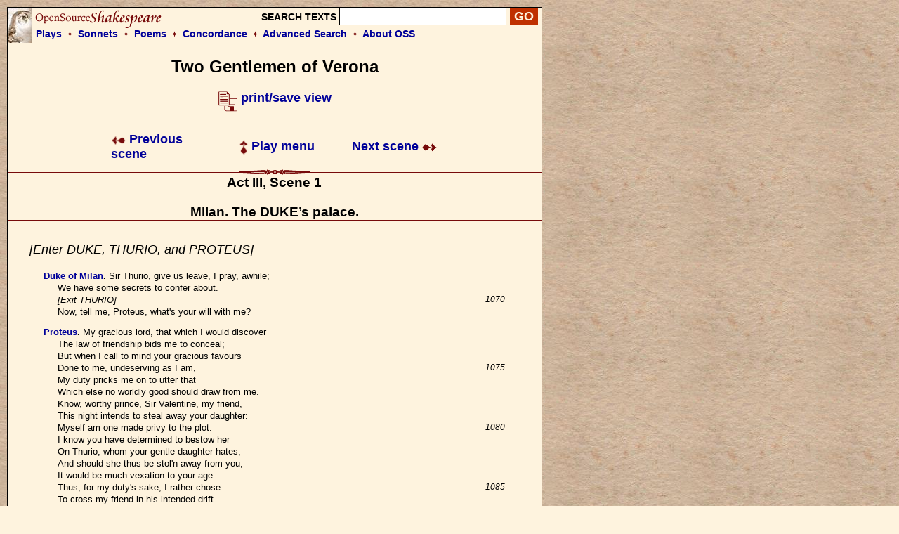

--- FILE ---
content_type: text/html; charset=UTF-8
request_url: https://www.opensourceshakespeare.org/views/plays/play_view.php?WorkID=twogents&Act=3&Scene=1&Scope=scene&LineHighlight=1392
body_size: 11567
content:

<!DOCTYPE html PUBLIC "-//W3C//DTD HTML 4.01 Transitional//EN">
<html>
<head>
<!-- Google tag (gtag.js) -->
<script async src="https://www.googletagmanager.com/gtag/js?id=G-1NCY8YQ83W"></script>
<script>
  window.dataLayer = window.dataLayer || [];
  function gtag(){dataLayer.push(arguments);}
  gtag('js', new Date());

  gtag('config', 'G-1NCY8YQ83W');
</script>
<title> Two Gentlemen of Verona, Act III, Scene 1 :|: Open Source Shakespeare &nbsp; &nbsp; &nbsp; &nbsp; &nbsp; &nbsp; &nbsp; &nbsp;</title>
<meta name="description" content="Array">
<meta http-equiv="Content-Type" content="text/html; charset=iso-8859-1">
<meta name="viewport" content="width=device-width, initial-scale=1.0">
<link href="/styles/oss-main.css" rel="stylesheet" type="text/css">

<script type='text/javascript' src='/inc/features.js'></script></head>
<body style="background-color: #FEF3DE; background-image:url('/images/parchment4.jpg'); margin: 10px;">
<div id='pagebody'>
<!-- begin container -->

<div id='container' style='background-color: #FEF3DE; border: 1px solid black; z-index: 100; position: absolute; width: 760; margin-bottom: 10px;'>

<div align='left' class='header'>
		<table style='background-image: url(/images/oss_new_logo.png); background-repeat: no-repeat;' height='50' cellpadding='0' cellspacing='0' border='0' width='100%'>
		<tr><form id='simplesearch' name='simplesearch' method='post' action='/search/search-results.php'>
			<td>
				<a href='/'><img src='/images/empty.gif' width='230' height='25' border='0'></a>
			</td>
			<td align='right' valign='middle'>
				<p class='medium_sans'><strong>SEARCH TEXTS</strong>
				<input name='keywordlist' type='text' size='20' maxlength='255' class='plaininput'>
				<input name='Search' type='submit' class='smallsearch' value='GO'>&nbsp;
			</td>
		</tr>
		<tr>
			<td align='left' valign='middle' height='25' colspan='2' style='padding-left: 40px;'>
				<p class='medium_sans'><strong><a href='/views/plays/plays_alpha.php'>Plays</a> &nbsp;<img src='/images/small_dingbat.gif' width='7' height='9' border='0' align='bottom' alt='+'>&nbsp;  
				<a href='/views/sonnets/sonnets.php'>Sonnets</a> &nbsp;<img src='/images/small_dingbat.gif' width='7' height='9' border='0' align='bottom' alt='+'>&nbsp;
				<a href='/views/poems/poems.php'>Poems</a> &nbsp;<img src='/images/small_dingbat.gif' width='7' height='9' border='0' align='bottom' alt='+'>&nbsp;
				<a href='/concordance/'>Concordance</a> &nbsp;<img src='/images/small_dingbat.gif' border='0' width='7' height='9' align='bottom' alt='+'>&nbsp;
				<a href='/search/search-advanced.php'>Advanced Search</a> &nbsp;<img src='/images/small_dingbat.gif' width='7' height='9' border='0' align='bottom' alt='+'>&nbsp;
				<a href='/about'>About OSS</a></strong></p>
			</td>
		</tr>
	</table></form>
</div><h2 class='playtitle'>Two Gentlemen of Verona</h2><p class='normalsans' align='center'>
		   <a href='/views/plays/play_view.php?WorkID=twogents&Act=3&Scene=1&Scope=scene&displaytype=print' target='1768951928'>
		   <img src='/images/printsave_icon.gif' width='27' height='29' border='0' alt='print/save' align='middle'> <strong>print/save view</strong></a></p> 	<table width='600' border='0' align='center' cellspacing='10' class='navlinks'>
        <tr>
          <td width='70' align='left'>&nbsp;</td>
<td align='left' width='200'><span class='normalsans'><a href='/views/plays/play_view.php?WorkID=twogents&Act=2&Scene=7&Scope=scene'>
	   <img src='/images/arrow_left.gif' width='21' height='12' border='0' alt=']' align='absmiddle'> 
	   Previous scene</a></span>
		</td>
		<td align='center' width='200'>
			<span class='normalsans'><a href='/views/plays/playmenu.php?WorkID=twogents'><img src='/images/arrow_up.gif' width='12' height='21' border='0' alt='^' align='absmiddle'> Play menu</a></span>
		</td>
		<td align='right' width='200'><span class='normalsans'><a href='/views/plays/play_view.php?WorkID=twogents&Act=3&Scene=2&Scope=scene'>Next scene <img src='/images/arrow_right.gif' width='21' height='12' border='0' alt=']' align='absmiddle'></a></span></td>
          <td width='70' align='left'>&nbsp;</td>
        </tr>
 	</table>
<a name='top'></a>	<a name='a3,s1' id='a3,s1'></a>	<img src='/images/fancy_long_line.gif' width='760' height='8' border='0' align='center' alt='---'>
	<div align='center'>
		<table cellpadding='0' cellspacing='0' border='0' width='700'>
			<tr>
				<td width='150' align='left' valign='middle'>&nbsp;
				</td>
				<td>
					&nbsp; &nbsp; &nbsp; 
				</td>
				<td>
					<p class='scenetitle'>Act III, Scene 1</p>
					<p class='scenetitle'>Milan. The DUKE&#8217;s palace.</p>
				</td>
				<td>
					&nbsp; &nbsp; &nbsp; 
				</td>
				<td width='150' align='right' valign='middle'>&nbsp;
				</td>
			</tr>
		</table>
	</div>   <img src='/images/long_line.gif' width='760' height='2' border='0' align='center' alt='---'>
	<div align='left'>
	<table width='700' cellspacing='30'>
		<tr>
			<td></li></ul><p class='stagedir'><a name='1067'></a>[Enter DUKE, THURIO, and PROTEUS]
</li></ul>

<ul><li class='playtext'><strong><a href='characters/charlines.php?CharID=dukemilan&WorkID=twogents'>Duke of Milan</a>. </strong><a name='1068'></a>Sir Thurio, give us leave, I pray, awhile;
<br>We have some secrets to confer about.
<br><i>[Exit THURIO]</i>
 <span class='playlinenum'>1070</span><br>Now, tell me, Proteus, what's your will with me?
</li></ul>

<ul><li class='playtext'><strong><a href='characters/charlines.php?CharID=Proteus&WorkID=twogents'>Proteus</a>. </strong><a name='1072'></a>My gracious lord, that which I would discover
<br>The law of friendship bids me to conceal;
<br>But when I call to mind your gracious favours
<br>Done to me, undeserving as I am,
 <span class='playlinenum'>1075</span><br>My duty pricks me on to utter that
<br>Which else no worldly good should draw from me.
<br>Know, worthy prince, Sir Valentine, my friend,
<br>This night intends to steal away your daughter:
<br>Myself am one made privy to the plot.
 <span class='playlinenum'>1080</span><br>I know you have determined to bestow her
<br>On Thurio, whom your gentle daughter hates;
<br>And should she thus be stol'n away from you,
<br>It would be much vexation to your age.
<br>Thus, for my duty's sake, I rather chose
 <span class='playlinenum'>1085</span><br>To cross my friend in his intended drift
<br>Than, by concealing it, heap on your head
<br>A pack of sorrows which would press you down,
<br>Being unprevented, to your timeless grave.
</li></ul>

<ul><li class='playtext'><strong><a href='characters/charlines.php?CharID=dukemilan&WorkID=twogents'>Duke of Milan</a>. </strong><a name='1090'></a>Proteus, I thank thee for thine honest care;
 <span class='playlinenum'>1090</span><br>Which to requite, command me while I live.
<br>This love of theirs myself have often seen,
<br>Haply when they have judged me fast asleep,
<br>And oftentimes have purposed to forbid
<br>Sir Valentine her company and my court:
 <span class='playlinenum'>1095</span><br>But fearing lest my jealous aim might err
<br>And so unworthily disgrace the man,
<br>A rashness that I ever yet have shunn'd,
<br>I gave him gentle looks, thereby to find
<br>That which thyself hast now disclosed to me.
 <span class='playlinenum'>1100</span><br>And, that thou mayst perceive my fear of this,
<br>Knowing that tender youth is soon suggested,
<br>I nightly lodge her in an upper tower,
<br>The key whereof myself have ever kept;
<br>And thence she cannot be convey'd away.
 <span class='playlinenum'>1105</span></li></ul>

<ul><li class='playtext'><strong><a href='characters/charlines.php?CharID=Proteus&WorkID=twogents'>Proteus</a>. </strong><a name='1106'></a>Know, noble lord, they have devised a mean
<br>How he her chamber-window will ascend
<br>And with a corded ladder fetch her down;
<br>For which the youthful lover now is gone
<br>And this way comes he with it presently;
 <span class='playlinenum'>1110</span><br>Where, if it please you, you may intercept him.
<br>But, good my Lord, do it so cunningly
<br>That my discovery be not aimed at;
<br>For love of you, not hate unto my friend,
<br>Hath made me publisher of this pretence.
 <span class='playlinenum'>1115</span></li></ul>

<ul><li class='playtext'><strong><a href='characters/charlines.php?CharID=dukemilan&WorkID=twogents'>Duke of Milan</a>. </strong><a name='1116'></a>Upon mine honour, he shall never know
<br>That I had any light from thee of this.
</li></ul>

<ul><li class='playtext'><strong><a href='characters/charlines.php?CharID=Proteus&WorkID=twogents'>Proteus</a>. </strong><a name='1118'></a>Adieu, my Lord; Sir Valentine is coming.
</li></ul>

</li></ul><p class='stagedir'><a name='1119'></a>[Exit]
</li></ul>

</li></ul><p class='stagedir'><a name='1120'></a>[Enter VALENTINE]
</li></ul>

<ul><li class='playtext'><strong><a href='characters/charlines.php?CharID=dukemilan&WorkID=twogents'>Duke of Milan</a>. </strong><a name='1121'></a>Sir Valentine, whither away so fast?
</li></ul>

<ul><li class='playtext'><strong><a href='characters/charlines.php?CharID=Valentine-tg&WorkID=twogents'>Valentine</a>. </strong><a name='1122'></a>Please it your grace, there is a messenger
<br>That stays to bear my letters to my friends,
<br>And I am going to deliver them.
</li></ul>

<ul><li class='playtext'><strong><a href='characters/charlines.php?CharID=dukemilan&WorkID=twogents'>Duke of Milan</a>. </strong><a name='1125'></a>Be they of much import?
 <span class='playlinenum'>1125</span></li></ul>

<ul><li class='playtext'><strong><a href='characters/charlines.php?CharID=Valentine-tg&WorkID=twogents'>Valentine</a>. </strong><a name='1126'></a>The tenor of them doth but signify
<br>My health and happy being at your court.
</li></ul>

<ul><li class='playtext'><strong><a href='characters/charlines.php?CharID=dukemilan&WorkID=twogents'>Duke of Milan</a>. </strong><a name='1128'></a>Nay then, no matter; stay with me awhile;
<br>I am to break with thee of some affairs
<br>That touch me near, wherein thou must be secret.
 <span class='playlinenum'>1130</span><br>'Tis not unknown to thee that I have sought
<br>To match my friend Sir Thurio to my daughter.
</li></ul>

<ul><li class='playtext'><strong><a href='characters/charlines.php?CharID=Valentine-tg&WorkID=twogents'>Valentine</a>. </strong><a name='1133'></a>I know it well, my Lord; and, sure, the match
<br>Were rich and honourable; besides, the gentleman
<br>Is full of virtue, bounty, worth and qualities
 <span class='playlinenum'>1135</span><br>Beseeming such a wife as your fair daughter:
<br>Cannot your Grace win her to fancy him?
</li></ul>

<ul><li class='playtext'><strong><a href='characters/charlines.php?CharID=dukemilan&WorkID=twogents'>Duke of Milan</a>. </strong><a name='1138'></a>No, trust me; she is peevish, sullen, froward,
<br>Proud, disobedient, stubborn, lacking duty,
<br>Neither regarding that she is my child
 <span class='playlinenum'>1140</span><br>Nor fearing me as if I were her father;
<br>And, may I say to thee, this pride of hers,
<br>Upon advice, hath drawn my love from her;
<br>And, where I thought the remnant of mine age
<br>Should have been cherish'd by her child-like duty,
 <span class='playlinenum'>1145</span><br>I now am full resolved to take a wife
<br>And turn her out to who will take her in:
<br>Then let her beauty be her wedding-dower;
<br>For me and my possessions she esteems not.
</li></ul>

<ul><li class='playtext'><strong><a href='characters/charlines.php?CharID=Valentine-tg&WorkID=twogents'>Valentine</a>. </strong><a name='1150'></a>What would your Grace have me to do in this?
 <span class='playlinenum'>1150</span></li></ul>

<ul><li class='playtext'><strong><a href='characters/charlines.php?CharID=dukemilan&WorkID=twogents'>Duke of Milan</a>. </strong><a name='1151'></a>There is a lady in Verona here
<br>Whom I affect; but she is nice and coy
<br>And nought esteems my aged eloquence:
<br>Now therefore would I have thee to my tutor&mdash;
<br>For long agone I have forgot to court;
 <span class='playlinenum'>1155</span><br>Besides, the fashion of the time is changed&mdash;
<br>How and which way I may bestow myself
<br>To be regarded in her sun-bright eye.
</li></ul>

<ul><li class='playtext'><strong><a href='characters/charlines.php?CharID=Valentine-tg&WorkID=twogents'>Valentine</a>. </strong><a name='1159'></a>Win her with gifts, if she respect not words:
<br>Dumb jewels often in their silent kind
 <span class='playlinenum'>1160</span><br>More than quick words do move a woman's mind.
</li></ul>

<ul><li class='playtext'><strong><a href='characters/charlines.php?CharID=dukemilan&WorkID=twogents'>Duke of Milan</a>. </strong><a name='1162'></a>But she did scorn a present that I sent her.
</li></ul>

<ul><li class='playtext'><strong><a href='characters/charlines.php?CharID=Valentine-tg&WorkID=twogents'>Valentine</a>. </strong><a name='1163'></a>A woman sometimes scorns what best contents her.
<br>Send her another; never give her o'er;
<br>For scorn at first makes after-love the more.
 <span class='playlinenum'>1165</span><br>If she do frown, 'tis not in hate of you,
<br>But rather to beget more love in you:
<br>If she do chide, 'tis not to have you gone;
<br>For why, the fools are mad, if left alone.
<br>Take no repulse, whatever she doth say;
 <span class='playlinenum'>1170</span><br>For 'get you gone,' she doth not mean 'away!'
<br>Flatter and praise, commend, extol their graces;
<br>Though ne'er so black, say they have angels' faces.
<br>That man that hath a tongue, I say, is no man,
<br>If with his tongue he cannot win a woman.
 <span class='playlinenum'>1175</span></li></ul>

<ul><li class='playtext'><strong><a href='characters/charlines.php?CharID=dukemilan&WorkID=twogents'>Duke of Milan</a>. </strong><a name='1176'></a>But she I mean is promised by her friends
<br>Unto a youthful gentleman of worth,
<br>And kept severely from resort of men,
<br>That no man hath access by day to her.
</li></ul>

<ul><li class='playtext'><strong><a href='characters/charlines.php?CharID=Valentine-tg&WorkID=twogents'>Valentine</a>. </strong><a name='1180'></a>Why, then, I would resort to her by night.
 <span class='playlinenum'>1180</span></li></ul>

<ul><li class='playtext'><strong><a href='characters/charlines.php?CharID=dukemilan&WorkID=twogents'>Duke of Milan</a>. </strong><a name='1181'></a>Ay, but the doors be lock'd and keys kept safe,
<br>That no man hath recourse to her by night.
</li></ul>

<ul><li class='playtext'><strong><a href='characters/charlines.php?CharID=Valentine-tg&WorkID=twogents'>Valentine</a>. </strong><a name='1183'></a>What lets but one may enter at her window?
</li></ul>

<ul><li class='playtext'><strong><a href='characters/charlines.php?CharID=dukemilan&WorkID=twogents'>Duke of Milan</a>. </strong><a name='1184'></a>Her chamber is aloft, far from the ground,
<br>And built so shelving that one cannot climb it
 <span class='playlinenum'>1185</span><br>Without apparent hazard of his life.
</li></ul>

<ul><li class='playtext'><strong><a href='characters/charlines.php?CharID=Valentine-tg&WorkID=twogents'>Valentine</a>. </strong><a name='1187'></a>Why then, a ladder quaintly made of cords,
<br>To cast up, with a pair of anchoring hooks,
<br>Would serve to scale another Hero's tower,
<br>So bold Leander would adventure it.
 <span class='playlinenum'>1190</span></li></ul>

<ul><li class='playtext'><strong><a href='characters/charlines.php?CharID=dukemilan&WorkID=twogents'>Duke of Milan</a>. </strong><a name='1191'></a>Now, as thou art a gentleman of blood,
<br>Advise me where I may have such a ladder.
</li></ul>

<ul><li class='playtext'><strong><a href='characters/charlines.php?CharID=Valentine-tg&WorkID=twogents'>Valentine</a>. </strong><a name='1193'></a>When would you use it? pray, sir, tell me that.
</li></ul>

<ul><li class='playtext'><strong><a href='characters/charlines.php?CharID=dukemilan&WorkID=twogents'>Duke of Milan</a>. </strong><a name='1194'></a>This very night; for Love is like a child,
<br>That longs for every thing that he can come by.
 <span class='playlinenum'>1195</span></li></ul>

<ul><li class='playtext'><strong><a href='characters/charlines.php?CharID=Valentine-tg&WorkID=twogents'>Valentine</a>. </strong><a name='1196'></a>By seven o'clock I'll get you such a ladder.
</li></ul>

<ul><li class='playtext'><strong><a href='characters/charlines.php?CharID=dukemilan&WorkID=twogents'>Duke of Milan</a>. </strong><a name='1197'></a>But, hark thee; I will go to her alone:
<br>How shall I best convey the ladder thither?
</li></ul>

<ul><li class='playtext'><strong><a href='characters/charlines.php?CharID=Valentine-tg&WorkID=twogents'>Valentine</a>. </strong><a name='1199'></a>It will be light, my lord, that you may bear it
<br>Under a cloak that is of any length.
 <span class='playlinenum'>1200</span></li></ul>

<ul><li class='playtext'><strong><a href='characters/charlines.php?CharID=dukemilan&WorkID=twogents'>Duke of Milan</a>. </strong><a name='1201'></a>A cloak as long as thine will serve the turn?
</li></ul>

<ul><li class='playtext'><strong><a href='characters/charlines.php?CharID=Valentine-tg&WorkID=twogents'>Valentine</a>. </strong><a name='1202'></a>Ay, my good lord.
</li></ul>

<ul><li class='playtext'><strong><a href='characters/charlines.php?CharID=dukemilan&WorkID=twogents'>Duke of Milan</a>. </strong><a name='1203'></a>Then let me see thy cloak:
<br>I'll get me one of such another length.
</li></ul>

<ul><li class='playtext'><strong><a href='characters/charlines.php?CharID=Valentine-tg&WorkID=twogents'>Valentine</a>. </strong><a name='1205'></a>Why, any cloak will serve the turn, my lord.
 <span class='playlinenum'>1205</span></li></ul>

<ul><li class='playtext'><strong><a href='characters/charlines.php?CharID=dukemilan&WorkID=twogents'>Duke of Milan</a>. </strong><a name='1206'></a>How shall I fashion me to wear a cloak?
<br>I pray thee, let me feel thy cloak upon me.
<br>What letter is this same? What's here? 'To Silvia'!
<br>And here an engine fit for my proceeding.
<br>I'll be so bold to break the seal for once.
 <span class='playlinenum'>1210</span><br><i>[Reads]</i>
<br>'My thoughts do harbour with my Silvia nightly,
<br>And slaves they are to me that send them flying:
<br>O, could their master come and go as lightly,
<br>Himself would lodge where senseless they are lying!
 <span class='playlinenum'>1215</span><br>My herald thoughts in thy pure bosom rest them:
<br>While I, their king, that hither them importune,
<br>Do curse the grace that with such grace hath bless'd them,
<br>Because myself do want my servants' fortune:
<br>I curse myself, for they are sent by me,
 <span class='playlinenum'>1220</span><br>That they should harbour where their lord would be.'
<br>What's here?
<br>'Silvia, this night I will enfranchise thee.'
<br>'Tis so; and here's the ladder for the purpose.
<br>Why, Phaeton,&mdash;for thou art Merops' son,&mdash;
 <span class='playlinenum'>1225</span><br>Wilt thou aspire to guide the heavenly car
<br>And with thy daring folly burn the world?
<br>Wilt thou reach stars, because they shine on thee?
<br>Go, base intruder! overweening slave!
<br>Bestow thy fawning smiles on equal mates,
 <span class='playlinenum'>1230</span><br>And think my patience, more than thy desert,
<br>Is privilege for thy departure hence:
<br>Thank me for this more than for all the favours
<br>Which all too much I have bestow'd on thee.
<br>But if thou linger in my territories
 <span class='playlinenum'>1235</span><br>Longer than swiftest expedition
<br>Will give thee time to leave our royal court,
<br>By heaven! my wrath shall far exceed the love
<br>I ever bore my daughter or thyself.
<br>Be gone! I will not hear thy vain excuse;
 <span class='playlinenum'>1240</span><br>But, as thou lovest thy life, make speed from hence.
</li></ul>

</li></ul><p class='stagedir'><a name='1242'></a>[Exit]
</li></ul>

<ul><li class='playtext'><strong><a href='characters/charlines.php?CharID=Valentine-tg&WorkID=twogents'>Valentine</a>. </strong><a name='1243'></a>And why not death rather than living torment?
<br>To die is to be banish'd from myself;
<br>And Silvia is myself: banish'd from her
 <span class='playlinenum'>1245</span><br>Is self from self: a deadly banishment!
<br>What light is light, if Silvia be not seen?
<br>What joy is joy, if Silvia be not by?
<br>Unless it be to think that she is by
<br>And feed upon the shadow of perfection
 <span class='playlinenum'>1250</span><br>Except I be by Silvia in the night,
<br>There is no music in the nightingale;
<br>Unless I look on Silvia in the day,
<br>There is no day for me to look upon;
<br>She is my essence, and I leave to be,
 <span class='playlinenum'>1255</span><br>If I be not by her fair influence
<br>Foster'd, illumined, cherish'd, kept alive.
<br>I fly not death, to fly his deadly doom:
<br>Tarry I here, I but attend on death:
<br>But, fly I hence, I fly away from life.
 <span class='playlinenum'>1260</span></li></ul>

</li></ul><p class='stagedir'><a name='1261'></a>[Enter PROTEUS and LAUNCE]
</li></ul>

<ul><li class='playtext'><strong><a href='characters/charlines.php?CharID=Proteus&WorkID=twogents'>Proteus</a>. </strong><a name='1262'></a>Run, boy, run, run, and seek him out.
</li></ul>

<ul><li class='playtext'><strong><a href='characters/charlines.php?CharID=Launce&WorkID=twogents'>Launce</a>. </strong><a name='1263'></a>Soho, soho!
</li></ul>

<ul><li class='playtext'><strong><a href='characters/charlines.php?CharID=Proteus&WorkID=twogents'>Proteus</a>. </strong><a name='1264'></a>What seest thou?
</li></ul>

<ul><li class='playtext'><strong><a href='characters/charlines.php?CharID=Launce&WorkID=twogents'>Launce</a>. </strong><a name='1265'></a>Him we go to find: there's not a hair on's head
 <span class='playlinenum'>1265</span><br>but 'tis a Valentine.
</li></ul>

<ul><li class='playtext'><strong><a href='characters/charlines.php?CharID=Proteus&WorkID=twogents'>Proteus</a>. </strong><a name='1267'></a>Valentine?
</li></ul>

<ul><li class='playtext'><strong><a href='characters/charlines.php?CharID=Valentine-tg&WorkID=twogents'>Valentine</a>. </strong><a name='1268'></a>No.
</li></ul>

<ul><li class='playtext'><strong><a href='characters/charlines.php?CharID=Proteus&WorkID=twogents'>Proteus</a>. </strong><a name='1269'></a>Who then? his spirit?
</li></ul>

<ul><li class='playtext'><strong><a href='characters/charlines.php?CharID=Valentine-tg&WorkID=twogents'>Valentine</a>. </strong><a name='1270'></a>Neither.
 <span class='playlinenum'>1270</span></li></ul>

<ul><li class='playtext'><strong><a href='characters/charlines.php?CharID=Proteus&WorkID=twogents'>Proteus</a>. </strong><a name='1271'></a>What then?
</li></ul>

<ul><li class='playtext'><strong><a href='characters/charlines.php?CharID=Valentine-tg&WorkID=twogents'>Valentine</a>. </strong><a name='1272'></a>Nothing.
</li></ul>

<ul><li class='playtext'><strong><a href='characters/charlines.php?CharID=Launce&WorkID=twogents'>Launce</a>. </strong><a name='1273'></a>Can nothing speak? Master, shall I strike?
</li></ul>

<ul><li class='playtext'><strong><a href='characters/charlines.php?CharID=Proteus&WorkID=twogents'>Proteus</a>. </strong><a name='1274'></a>Who wouldst thou strike?
</li></ul>

<ul><li class='playtext'><strong><a href='characters/charlines.php?CharID=Launce&WorkID=twogents'>Launce</a>. </strong><a name='1275'></a>Nothing.
 <span class='playlinenum'>1275</span></li></ul>

<ul><li class='playtext'><strong><a href='characters/charlines.php?CharID=Proteus&WorkID=twogents'>Proteus</a>. </strong><a name='1276'></a>Villain, forbear.
</li></ul>

<ul><li class='playtext'><strong><a href='characters/charlines.php?CharID=Launce&WorkID=twogents'>Launce</a>. </strong><a name='1277'></a>Why, sir, I'll strike nothing: I pray you,&mdash;
</li></ul>

<ul><li class='playtext'><strong><a href='characters/charlines.php?CharID=Proteus&WorkID=twogents'>Proteus</a>. </strong><a name='1278'></a>Sirrah, I say, forbear. Friend Valentine, a word.
</li></ul>

<ul><li class='playtext'><strong><a href='characters/charlines.php?CharID=Valentine-tg&WorkID=twogents'>Valentine</a>. </strong><a name='1279'></a>My ears are stopt and cannot hear good news,
<br>So much of bad already hath possess'd them.
 <span class='playlinenum'>1280</span></li></ul>

<ul><li class='playtext'><strong><a href='characters/charlines.php?CharID=Proteus&WorkID=twogents'>Proteus</a>. </strong><a name='1281'></a>Then in dumb silence will I bury mine,
<br>For they are harsh, untuneable and bad.
</li></ul>

<ul><li class='playtext'><strong><a href='characters/charlines.php?CharID=Valentine-tg&WorkID=twogents'>Valentine</a>. </strong><a name='1283'></a>Is Silvia dead?
</li></ul>

<ul><li class='playtext'><strong><a href='characters/charlines.php?CharID=Proteus&WorkID=twogents'>Proteus</a>. </strong><a name='1284'></a>No, Valentine.
</li></ul>

<ul><li class='playtext'><strong><a href='characters/charlines.php?CharID=Valentine-tg&WorkID=twogents'>Valentine</a>. </strong><a name='1285'></a>No Valentine, indeed, for sacred Silvia.
 <span class='playlinenum'>1285</span><br>Hath she forsworn me?
</li></ul>

<ul><li class='playtext'><strong><a href='characters/charlines.php?CharID=Proteus&WorkID=twogents'>Proteus</a>. </strong><a name='1287'></a>No, Valentine.
</li></ul>

<ul><li class='playtext'><strong><a href='characters/charlines.php?CharID=Valentine-tg&WorkID=twogents'>Valentine</a>. </strong><a name='1288'></a>No Valentine, if Silvia have forsworn me.
<br>What is your news?
</li></ul>

<ul><li class='playtext'><strong><a href='characters/charlines.php?CharID=Launce&WorkID=twogents'>Launce</a>. </strong><a name='1290'></a>Sir, there is a proclamation that you are vanished.
 <span class='playlinenum'>1290</span></li></ul>

<ul><li class='playtext'><strong><a href='characters/charlines.php?CharID=Proteus&WorkID=twogents'>Proteus</a>. </strong><a name='1291'></a>That thou art banished&mdash;O, that's the news!&mdash;
<br>From hence, from Silvia and from me thy friend.
</li></ul>

<ul><li class='playtext'><strong><a href='characters/charlines.php?CharID=Valentine-tg&WorkID=twogents'>Valentine</a>. </strong><a name='1293'></a>O, I have fed upon this woe already,
<br>And now excess of it will make me surfeit.
<br>Doth Silvia know that I am banished?
 <span class='playlinenum'>1295</span></li></ul>

<ul><li class='playtext'><strong><a href='characters/charlines.php?CharID=Proteus&WorkID=twogents'>Proteus</a>. </strong><a name='1296'></a>Ay, ay; and she hath offer'd to the doom&mdash;
<br>Which, unreversed, stands in effectual force&mdash;
<br>A sea of melting pearl, which some call tears:
<br>Those at her father's churlish feet she tender'd;
<br>With them, upon her knees, her humble self;
 <span class='playlinenum'>1300</span><br>Wringing her hands, whose whiteness so became them
<br>As if but now they waxed pale for woe:
<br>But neither bended knees, pure hands held up,
<br>Sad sighs, deep groans, nor silver-shedding tears,
<br>Could penetrate her uncompassionate sire;
 <span class='playlinenum'>1305</span><br>But Valentine, if he be ta'en, must die.
<br>Besides, her intercession chafed him so,
<br>When she for thy repeal was suppliant,
<br>That to close prison he commanded her,
<br>With many bitter threats of biding there.
 <span class='playlinenum'>1310</span></li></ul>

<ul><li class='playtext'><strong><a href='characters/charlines.php?CharID=Valentine-tg&WorkID=twogents'>Valentine</a>. </strong><a name='1311'></a>No more; unless the next word that thou speak'st
<br>Have some malignant power upon my life:
<br>If so, I pray thee, breathe it in mine ear,
<br>As ending anthem of my endless dolour.
</li></ul>

<ul><li class='playtext'><strong><a href='characters/charlines.php?CharID=Proteus&WorkID=twogents'>Proteus</a>. </strong><a name='1315'></a>Cease to lament for that thou canst not help,
 <span class='playlinenum'>1315</span><br>And study help for that which thou lament'st.
<br>Time is the nurse and breeder of all good.
<br>Here if thou stay, thou canst not see thy love;
<br>Besides, thy staying will abridge thy life.
<br>Hope is a lover's staff; walk hence with that
 <span class='playlinenum'>1320</span><br>And manage it against despairing thoughts.
<br>Thy letters may be here, though thou art hence;
<br>Which, being writ to me, shall be deliver'd
<br>Even in the milk-white bosom of thy love.
<br>The time now serves not to expostulate:
 <span class='playlinenum'>1325</span><br>Come, I'll convey thee through the city-gate;
<br>And, ere I part with thee, confer at large
<br>Of all that may concern thy love-affairs.
<br>As thou lovest Silvia, though not for thyself,
<br>Regard thy danger, and along with me!
 <span class='playlinenum'>1330</span></li></ul>

<ul><li class='playtext'><strong><a href='characters/charlines.php?CharID=Valentine-tg&WorkID=twogents'>Valentine</a>. </strong><a name='1331'></a>I pray thee, Launce, an if thou seest my boy,
<br>Bid him make haste and meet me at the North-gate.
</li></ul>

<ul><li class='playtext'><strong><a href='characters/charlines.php?CharID=Proteus&WorkID=twogents'>Proteus</a>. </strong><a name='1333'></a>Go, sirrah, find him out. Come, Valentine.
</li></ul>

<ul><li class='playtext'><strong><a href='characters/charlines.php?CharID=Valentine-tg&WorkID=twogents'>Valentine</a>. </strong><a name='1334'></a>O my dear Silvia! Hapless Valentine!
</li></ul>

</li></ul><p class='stagedir'><a name='1335'></a>[Exeunt VALENTINE and PROTEUS]
</li></ul>

<ul><li class='playtext'><strong><a href='characters/charlines.php?CharID=Launce&WorkID=twogents'>Launce</a>. </strong><a name='1336'></a>I am but a fool, look you; and yet I have the wit to
<br>think my master is a kind of a knave: but that's
<br>all one, if he be but one knave. He lives not now
<br>that knows me to be in love; yet I am in love; but a
<br>team of horse shall not pluck that from me; nor who
 <span class='playlinenum'>1340</span><br>'tis I love; and yet 'tis a woman; but what woman, I
<br>will not tell myself; and yet 'tis a milkmaid; yet
<br>'tis not a maid, for she hath had gossips; yet 'tis
<br>a maid, for she is her master's maid, and serves for
<br>wages. She hath more qualities than a water-spaniel;
 <span class='playlinenum'>1345</span><br>which is much in a bare Christian.
<br><i>[Pulling out a paper]</i>
<br>Here is the cate-log of her condition.
<br>'Imprimis: She can fetch and carry.' Why, a horse
<br>can do no more: nay, a horse cannot fetch, but only
 <span class='playlinenum'>1350</span><br>carry; therefore is she better than a jade. 'Item:
<br>She can milk;' look you, a sweet virtue in a maid
<br>with clean hands.
</li></ul>

</li></ul><p class='stagedir'><a name='1354'></a>[Enter SPEED]
</li></ul>

<ul><li class='playtext'><strong><a href='characters/charlines.php?CharID=Speed&WorkID=twogents'>Speed</a>. </strong><a name='1355'></a>How now, Signior Launce! what news with your
 <span class='playlinenum'>1355</span><br>mastership?
</li></ul>

<ul><li class='playtext'><strong><a href='characters/charlines.php?CharID=Launce&WorkID=twogents'>Launce</a>. </strong><a name='1357'></a>With my master's ship? why, it is at sea.
</li></ul>

<ul><li class='playtext'><strong><a href='characters/charlines.php?CharID=Speed&WorkID=twogents'>Speed</a>. </strong><a name='1358'></a>Well, your old vice still; mistake the word. What
<br>news, then, in your paper?
</li></ul>

<ul><li class='playtext'><strong><a href='characters/charlines.php?CharID=Launce&WorkID=twogents'>Launce</a>. </strong><a name='1360'></a>The blackest news that ever thou heardest.
 <span class='playlinenum'>1360</span></li></ul>

<ul><li class='playtext'><strong><a href='characters/charlines.php?CharID=Speed&WorkID=twogents'>Speed</a>. </strong><a name='1361'></a>Why, man, how black?
</li></ul>

<ul><li class='playtext'><strong><a href='characters/charlines.php?CharID=Launce&WorkID=twogents'>Launce</a>. </strong><a name='1362'></a>Why, as black as ink.
</li></ul>

<ul><li class='playtext'><strong><a href='characters/charlines.php?CharID=Speed&WorkID=twogents'>Speed</a>. </strong><a name='1363'></a>Let me read them.
</li></ul>

<ul><li class='playtext'><strong><a href='characters/charlines.php?CharID=Launce&WorkID=twogents'>Launce</a>. </strong><a name='1364'></a>Fie on thee, jolt-head! thou canst not read.
</li></ul>

<ul><li class='playtext'><strong><a href='characters/charlines.php?CharID=Speed&WorkID=twogents'>Speed</a>. </strong><a name='1365'></a>Thou liest; I can.
 <span class='playlinenum'>1365</span></li></ul>

<ul><li class='playtext'><strong><a href='characters/charlines.php?CharID=Launce&WorkID=twogents'>Launce</a>. </strong><a name='1366'></a>I will try thee. Tell me this: who begot thee?
</li></ul>

<ul><li class='playtext'><strong><a href='characters/charlines.php?CharID=Speed&WorkID=twogents'>Speed</a>. </strong><a name='1367'></a>Marry, the son of my grandfather.
</li></ul>

<ul><li class='playtext'><strong><a href='characters/charlines.php?CharID=Launce&WorkID=twogents'>Launce</a>. </strong><a name='1368'></a>O illiterate loiterer! it was the son of thy
<br>grandmother: this proves that thou canst not read.
</li></ul>

<ul><li class='playtext'><strong><a href='characters/charlines.php?CharID=Speed&WorkID=twogents'>Speed</a>. </strong><a name='1370'></a>Come, fool, come; try me in thy paper.
 <span class='playlinenum'>1370</span></li></ul>

<ul><li class='playtext'><strong><a href='characters/charlines.php?CharID=Launce&WorkID=twogents'>Launce</a>. </strong><a name='1371'></a>There; and St. Nicholas be thy speed!
</li></ul>

<ul><li class='playtext'><strong><a href='characters/charlines.php?CharID=Speed&WorkID=twogents'>Speed</a>. </strong><a name='1372'></a><i>[Reads]</i> 'Imprimis: She can milk.'
</li></ul>

<ul><li class='playtext'><strong><a href='characters/charlines.php?CharID=Launce&WorkID=twogents'>Launce</a>. </strong><a name='1373'></a>Ay, that she can.
</li></ul>

<ul><li class='playtext'><strong><a href='characters/charlines.php?CharID=Speed&WorkID=twogents'>Speed</a>. </strong><a name='1374'></a>'Item: She brews good ale.'
</li></ul>

<ul><li class='playtext'><strong><a href='characters/charlines.php?CharID=Launce&WorkID=twogents'>Launce</a>. </strong><a name='1375'></a>And thereof comes the proverb: 'Blessing of your
 <span class='playlinenum'>1375</span><br>heart, you brew good ale.'
</li></ul>

<ul><li class='playtext'><strong><a href='characters/charlines.php?CharID=Speed&WorkID=twogents'>Speed</a>. </strong><a name='1377'></a>'Item: She can sew.'
</li></ul>

<ul><li class='playtext'><strong><a href='characters/charlines.php?CharID=Launce&WorkID=twogents'>Launce</a>. </strong><a name='1378'></a>That's as much as to say, Can she so?
</li></ul>

<ul><li class='playtext'><strong><a href='characters/charlines.php?CharID=Speed&WorkID=twogents'>Speed</a>. </strong><a name='1379'></a>'Item: She can knit.'
</li></ul>

<ul><li class='playtext'><strong><a href='characters/charlines.php?CharID=Launce&WorkID=twogents'>Launce</a>. </strong><a name='1380'></a>What need a man care for a stock with a wench, when
 <span class='playlinenum'>1380</span><br>she can knit him a stock?
</li></ul>

<ul><li class='playtext'><strong><a href='characters/charlines.php?CharID=Speed&WorkID=twogents'>Speed</a>. </strong><a name='1382'></a>'Item: She can wash and scour.'
</li></ul>

<ul><li class='playtext'><strong><a href='characters/charlines.php?CharID=Launce&WorkID=twogents'>Launce</a>. </strong><a name='1383'></a>A special virtue: for then she need not be washed
<br>and scoured.
</li></ul>

<ul><li class='playtext'><strong><a href='characters/charlines.php?CharID=Speed&WorkID=twogents'>Speed</a>. </strong><a name='1385'></a>'Item: She can spin.'
 <span class='playlinenum'>1385</span></li></ul>

<ul><li class='playtext'><strong><a href='characters/charlines.php?CharID=Launce&WorkID=twogents'>Launce</a>. </strong><a name='1386'></a>Then may I set the world on wheels, when she can
<br>spin for her living.
</li></ul>

<ul><li class='playtext'><strong><a href='characters/charlines.php?CharID=Speed&WorkID=twogents'>Speed</a>. </strong><a name='1388'></a>'Item: She hath many nameless virtues.'
</li></ul>

<ul><li class='playtext'><strong><a href='characters/charlines.php?CharID=Launce&WorkID=twogents'>Launce</a>. </strong><a name='1389'></a>That's as much as to say, bastard virtues; that,
<br>indeed, know not their fathers and therefore have no names.
 <span class='playlinenum'>1390</span></li></ul>

<ul><li class='playtext'><strong><a href='characters/charlines.php?CharID=Speed&WorkID=twogents'>Speed</a>. </strong><a name='1391'></a>'Here follow her vices.'
</li></ul>

<ul><li class='playtext'><strong><span style='background-color: #EEAAAA; border: thin solid #000000;'><a href='characters/charlines.php?CharID=Launce&WorkID=twogents'>Launce</a></span>. </strong><a name='1392'></a>Close at the heels of her virtues.
</li></ul>

<ul><li class='playtext'><strong><a href='characters/charlines.php?CharID=Speed&WorkID=twogents'>Speed</a>. </strong><a name='1393'></a>'Item: She is not to be kissed fasting in respect
<br>of her breath.'
</li></ul>

<ul><li class='playtext'><strong><a href='characters/charlines.php?CharID=Launce&WorkID=twogents'>Launce</a>. </strong><a name='1395'></a>Well, that fault may be mended with a breakfast. Read on.
 <span class='playlinenum'>1395</span></li></ul>

<ul><li class='playtext'><strong><a href='characters/charlines.php?CharID=Speed&WorkID=twogents'>Speed</a>. </strong><a name='1396'></a>'Item: She hath a sweet mouth.'
</li></ul>

<ul><li class='playtext'><strong><a href='characters/charlines.php?CharID=Launce&WorkID=twogents'>Launce</a>. </strong><a name='1397'></a>That makes amends for her sour breath.
</li></ul>

<ul><li class='playtext'><strong><a href='characters/charlines.php?CharID=Speed&WorkID=twogents'>Speed</a>. </strong><a name='1398'></a>'Item: She doth talk in her sleep.'
</li></ul>

<ul><li class='playtext'><strong><a href='characters/charlines.php?CharID=Launce&WorkID=twogents'>Launce</a>. </strong><a name='1399'></a>It's no matter for that, so she sleep not in her talk.
</li></ul>

<ul><li class='playtext'><strong><a href='characters/charlines.php?CharID=Speed&WorkID=twogents'>Speed</a>. </strong><a name='1400'></a>'Item: She is slow in words.'
 <span class='playlinenum'>1400</span></li></ul>

<ul><li class='playtext'><strong><a href='characters/charlines.php?CharID=Launce&WorkID=twogents'>Launce</a>. </strong><a name='1401'></a>O villain, that set this down among her vices! To
<br>be slow in words is a woman's only virtue: I pray
<br>thee, out with't, and place it for her chief virtue.
</li></ul>

<ul><li class='playtext'><strong><a href='characters/charlines.php?CharID=Speed&WorkID=twogents'>Speed</a>. </strong><a name='1404'></a>'Item: She is proud.'
</li></ul>

<ul><li class='playtext'><strong><a href='characters/charlines.php?CharID=Launce&WorkID=twogents'>Launce</a>. </strong><a name='1405'></a>Out with that too; it was Eve's legacy, and cannot
 <span class='playlinenum'>1405</span><br>be ta'en from her.
</li></ul>

<ul><li class='playtext'><strong><a href='characters/charlines.php?CharID=Speed&WorkID=twogents'>Speed</a>. </strong><a name='1407'></a>'Item: She hath no teeth.'
</li></ul>

<ul><li class='playtext'><strong><a href='characters/charlines.php?CharID=Launce&WorkID=twogents'>Launce</a>. </strong><a name='1408'></a>I care not for that neither, because I love crusts.
</li></ul>

<ul><li class='playtext'><strong><a href='characters/charlines.php?CharID=Speed&WorkID=twogents'>Speed</a>. </strong><a name='1409'></a>'Item: She is curst.'
</li></ul>

<ul><li class='playtext'><strong><a href='characters/charlines.php?CharID=Launce&WorkID=twogents'>Launce</a>. </strong><a name='1410'></a>Well, the best is, she hath no teeth to bite.
 <span class='playlinenum'>1410</span></li></ul>

<ul><li class='playtext'><strong><a href='characters/charlines.php?CharID=Speed&WorkID=twogents'>Speed</a>. </strong><a name='1411'></a>'Item: She will often praise her liquor.'
</li></ul>

<ul><li class='playtext'><strong><a href='characters/charlines.php?CharID=Launce&WorkID=twogents'>Launce</a>. </strong><a name='1412'></a>If her liquor be good, she shall: if she will not, I
<br>will; for good things should be praised.
</li></ul>

<ul><li class='playtext'><strong><a href='characters/charlines.php?CharID=Speed&WorkID=twogents'>Speed</a>. </strong><a name='1414'></a>'Item: She is too liberal.'
</li></ul>

<ul><li class='playtext'><strong><a href='characters/charlines.php?CharID=Launce&WorkID=twogents'>Launce</a>. </strong><a name='1415'></a>Of her tongue she cannot, for that's writ down she
 <span class='playlinenum'>1415</span><br>is slow of; of her purse she shall not, for that
<br>I'll keep shut: now, of another thing she may, and
<br>that cannot I help. Well, proceed.
</li></ul>

<ul><li class='playtext'><strong><a href='characters/charlines.php?CharID=Speed&WorkID=twogents'>Speed</a>. </strong><a name='1419'></a>'Item: She hath more hair than wit, and more faults
<br>than hairs, and more wealth than faults.'
 <span class='playlinenum'>1420</span></li></ul>

<ul><li class='playtext'><strong><a href='characters/charlines.php?CharID=Launce&WorkID=twogents'>Launce</a>. </strong><a name='1421'></a>Stop there; I'll have her: she was mine, and not
<br>mine, twice or thrice in that last article.
<br>Rehearse that once more.
</li></ul>

<ul><li class='playtext'><strong><a href='characters/charlines.php?CharID=Speed&WorkID=twogents'>Speed</a>. </strong><a name='1424'></a>'Item: She hath more hair than wit,'&mdash;
</li></ul>

<ul><li class='playtext'><strong><a href='characters/charlines.php?CharID=Launce&WorkID=twogents'>Launce</a>. </strong><a name='1425'></a>More hair than wit? It may be; I'll prove it. The
 <span class='playlinenum'>1425</span><br>cover of the salt hides the salt, and therefore it
<br>is more than the salt; the hair that covers the wit
<br>is more than the wit, for the greater hides the
<br>less. What's next?
</li></ul>

<ul><li class='playtext'><strong><a href='characters/charlines.php?CharID=Speed&WorkID=twogents'>Speed</a>. </strong><a name='1430'></a>'And more faults than hairs,'&mdash;
 <span class='playlinenum'>1430</span></li></ul>

<ul><li class='playtext'><strong><a href='characters/charlines.php?CharID=Launce&WorkID=twogents'>Launce</a>. </strong><a name='1431'></a>That's monstrous: O, that that were out!
</li></ul>

<ul><li class='playtext'><strong><a href='characters/charlines.php?CharID=Speed&WorkID=twogents'>Speed</a>. </strong><a name='1432'></a>'And more wealth than faults.'
</li></ul>

<ul><li class='playtext'><strong><a href='characters/charlines.php?CharID=Launce&WorkID=twogents'>Launce</a>. </strong><a name='1433'></a>Why, that word makes the faults gracious. Well,
<br>I'll have her; and if it be a match, as nothing is
<br>impossible,&mdash;
 <span class='playlinenum'>1435</span></li></ul>

<ul><li class='playtext'><strong><a href='characters/charlines.php?CharID=Speed&WorkID=twogents'>Speed</a>. </strong><a name='1436'></a>What then?
</li></ul>

<ul><li class='playtext'><strong><a href='characters/charlines.php?CharID=Launce&WorkID=twogents'>Launce</a>. </strong><a name='1437'></a>Why, then will I tell thee&mdash;that thy master stays
<br>for thee at the North-gate.
</li></ul>

<ul><li class='playtext'><strong><a href='characters/charlines.php?CharID=Speed&WorkID=twogents'>Speed</a>. </strong><a name='1439'></a>For me?
</li></ul>

<ul><li class='playtext'><strong><a href='characters/charlines.php?CharID=Launce&WorkID=twogents'>Launce</a>. </strong><a name='1440'></a>For thee! ay, who art thou? he hath stayed for a
 <span class='playlinenum'>1440</span><br>better man than thee.
</li></ul>

<ul><li class='playtext'><strong><a href='characters/charlines.php?CharID=Speed&WorkID=twogents'>Speed</a>. </strong><a name='1442'></a>And must I go to him?
</li></ul>

<ul><li class='playtext'><strong><a href='characters/charlines.php?CharID=Launce&WorkID=twogents'>Launce</a>. </strong><a name='1443'></a>Thou must run to him, for thou hast stayed so long
<br>that going will scarce serve the turn.
</li></ul>

<ul><li class='playtext'><strong><a href='characters/charlines.php?CharID=Speed&WorkID=twogents'>Speed</a>. </strong><a name='1445'></a>Why didst not tell me sooner? pox of your love letters!
 <span class='playlinenum'>1445</span></li></ul>

</li></ul><p class='stagedir'><a name='1446'></a>[Exit]
</li></ul>

<ul><li class='playtext'><strong><a href='characters/charlines.php?CharID=Launce&WorkID=twogents'>Launce</a>. </strong><a name='1447'></a>Now will he be swinged for reading my letter; an
<br>unmannerly slave, that will thrust himself into
<br>secrets! I'll after, to rejoice in the boy's correction.
</li></ul>

</li></ul><p class='stagedir'><a name='1450'></a>[Exit]
</li></ul>


			</td>
		</tr>
	</table>
	</div> 	<table width='600' border='0' align='center' cellspacing='10' class='navlinks'>
        <tr>
          <td width='70' align='left'>&nbsp;</td>
<td align='left' width='200'><span class='normalsans'><a href='/views/plays/play_view.php?WorkID=twogents&Act=2&Scene=7&Scope=scene'>
	   <img src='/images/arrow_left.gif' width='21' height='12' border='0' alt=']' align='absmiddle'> 
	   Previous scene</a></span>
		</td>
		<td align='center' width='200'>
			<span class='normalsans'><a href='/views/plays/playmenu.php?WorkID=twogents'><img src='/images/arrow_up.gif' width='12' height='21' border='0' alt='^' align='absmiddle'> Play menu</a></span>
		</td>
		<td align='right' width='200'><span class='normalsans'><a href='/views/plays/play_view.php?WorkID=twogents&Act=3&Scene=2&Scope=scene'>Next scene <img src='/images/arrow_right.gif' width='21' height='12' border='0' alt=']' align='absmiddle'></a></span></td>
          <td width='70' align='left'>&nbsp;</td>
        </tr>
 	</table>

   
    </td>
  </tr>
  <tr> 
    <td colspan="3"> 
<div id='footer' style='background-color: #FEF3DE;'><div style='text-align: center; background-color: #FEF3DE; padding: 0px 5px; 0px 5px;'>
	 <a href='http://english.gmu.edu'><img src='/images/gmu_logo_oss_background.png' width='315' height='207'></a>
	 <p style='font-size: 18px;'>Program code and database &copy; 2003-2026 <a href="http://english.gmu.edu/">George Mason University</a>.<br>
	 All texts are in the public domain and can be used freely for any purpose.<br>
	 <a href='/info/privacypolicy.php'>Privacy policy</a></p>
</div>

</div>    </td>
  </tr>
</table>
</div>
</div>
<script type="text/javascript">

  var _gaq = _gaq || [];
  _gaq.push(['_setAccount', 'UA-367134-1']);
  _gaq.push(['_trackPageview']);

  (function() {
    var ga = document.createElement('script'); ga.type = 'text/javascript'; ga.async = true;
    ga.src = ('https:' == document.location.protocol ? 'https://ssl' : 'http://www') + '.google-analytics.com/ga.js';
    var s = document.getElementsByTagName('script')[0]; s.parentNode.insertBefore(ga, s);
  })();

</script>

<!-- Quantcast Tag -->
<script type="text/javascript">
var _qevents = _qevents || [];

(function() {
var elem = document.createElement('script');
elem.src = (document.location.protocol == "https:" ? "https://secure" : "http://edge") + ".quantserve.com/quant.js";
elem.async = true;
elem.type = "text/javascript";
var scpt = document.getElementsByTagName('script')[0];
scpt.parentNode.insertBefore(elem, scpt);
})();

_qevents.push({
qacct:"p-Z3kjSUG3RU4PP"
});
</script>

<noscript>
<div style="display:none;">
<img src="//pixel.quantserve.com/pixel/p-Z3kjSUG3RU4PP.gif" border="0" height="1" width="1" alt="Quantcast"/>
</div>
</noscript>
<!-- End Quantcast tag --></body>
</html>
